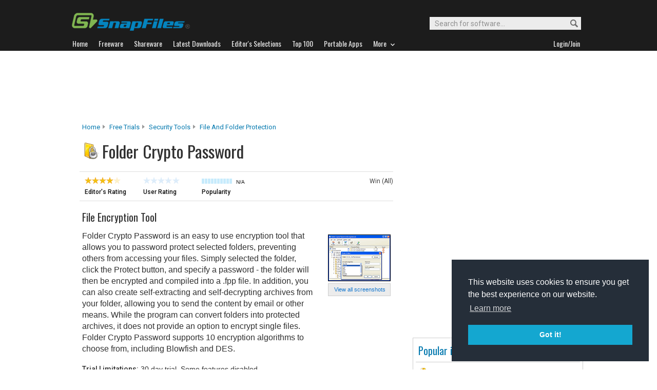

--- FILE ---
content_type: text/html
request_url: https://www.snapfiles.com/downloads/foldercrypto/dlfoldercrypto.html
body_size: 36800
content:






<!DOCTYPE html PUBLIC "-//W3C//DTD XHTML 1.0 Strict//EN" "http://www.w3.org/TR/xhtml1/DTD/xhtml1-strict.dtd">
<html xmlns="http://www.w3.org/1999/xhtml" xml:lang="en" lang="en">
<head>
	<title>Download Folder Crypto Password 3.1 - SnapFiles</title>
	<link rel="stylesheet" href="/styles/reset.css" type="text/css" media="screen" />
	<link rel="stylesheet" href="/styles/jquery.superbox.css" type="text/css" media="all" />
	<link rel="stylesheet" type="text/css" href="/styles/snapfiles10-5.css" media="screen" />
<script type="text/javascript">
function redirect () { setTimeout("go_now()",3000); }
function go_now ()   { window.location.href = "http://www.folder-password-protect.com/fcp.exe"; }
</script>

<meta http-equiv="Content-Type" content="text/html;charset=utf-8" />
<link rel="shortcut icon" href="/favicon.ico?v=2019" />
<link rel="alternate" type="application/rss+xml" title="Latest new releases and updates" href="/feeds/snapfiles.xml" />
<meta name="robots" content="follow" />
<meta name="copyright" content="WebAttack Inc." />

<link href='https://fonts.googleapis.com/css?family=Oswald:400,300' rel='stylesheet' type='text/css' />
<link href='https://fonts.googleapis.com/css?family=Roboto:400,500' rel='stylesheet' type='text/css' />
<link href='https://fonts.googleapis.com/css?family=Roboto+Condensed' rel='stylesheet' type='text/css' />


<!-- Google tag (gtag.js) -->
<script async src="https://www.googletagmanager.com/gtag/js?id=G-EWWZQ61TLS"></script>
<script>
  window.dataLayer = window.dataLayer || [];
  function gtag(){dataLayer.push(arguments);}
  gtag('js', new Date());

  gtag('config', 'G-EWWZQ61TLS');
</script>





<script type="text/javascript" src="/scripts/jquery-1.3.2.min.js"></script>

<script type="text/javascript" src="/scripts/jquery.superbox-min.js"></script>
	<script type="text/javascript">
		$(function(){
			$.superbox.settings = {
				boxId: "superbox", // Id attribute of the "superbox" element
				boxClasses: "", // Class of the "superbox" element
				overlayOpacity: .7, // Background opaqueness
				boxWidth: "600", // Default width of the box
				boxHeight: "400", // Default height of the box
				loadTxt: "Loading...", // Loading text
				closeTxt: "Close", // "Close" button text
				prevTxt: "Previous", // "Previous" button text
				nextTxt: "Next" // "Next" button text
			};
			$.superbox();
		});
	</script>
<script type="text/javascript">
  function recordOutboundLink(link, category, action) {
    _gat._getTrackerByName()._trackEvent(category, action);
    setTimeout('document.location = "' + link.href + '"', 100);
  }
</script>



</head>

		
		
		
		
		
				
		
		
		
        			
    
              	 
    
      
      
      
      
      
      


		

  	 
    	   
    	   
    	     <body>
    	     
           
    
   
  











			<script type="text/javascript"> 
			bName = navigator.appName;
			if (bName == "Netscape")
			window.location="/get/foldercrypto.html";
			else
			window.location="/get/foldercrypto.html"
			</script>
	



				<div id="globalheader">
					
					<div id="logoheader">
						<div id="logo"><a href="/">
						
						<img src="https://www.snapfiles.com/images/sflogo-smaller.png" width="230" height="35" alt="SnapFiles" />
						</a></div>
						<div id="topsearchbox">
							<form action="/downloadfind.php" id="topsearchform">
								<fieldset>
									<input type="hidden" name="action" value="s" />
									<input type="hidden" name="ref" value="2" />
									<input type="text" name="st" class="searchinput" accesskey="2" onfocus="if(this.value == 'Search for software...') { this.value = ''; }" value="Search for software..." />
									<button id="searchbtn" title="Search"></button>
								</fieldset>
							</form>
						</div>
					</div>
				<div id="navigation-container">
			  <ul id="navigation">
					<li class="first"><a href="/"><b>Home</b></a></li>
					<li>
					
						<a href="/freeware/"><b>Freeware</b></a>  

					</li>
					
					<li>
					<a href="/shareware/"><b>Shareware</b></a>

					
					</li>
					
					<li>
					<a href="/new/list-whatsnew.html"><b>Latest Downloads</b></a>

					
					</li>
					
					<li>
					<a href="/features/"><b>Editor's Selections</b></a>

					
					</li>
					
					<li>
					<a href="/topdownloads/"><b>Top 100</b></a>

					
					</li>
          
					<li>
					<a href="/features/portable-apps.html"><b>Portable Apps</b></a>

					
					</li>					
					
					
					<li class="navmainstop">
	        <a href="javascript:toggleDetails('morelist','showmorelist');"><b>More&nbsp;&nbsp;<img src="/images/navarrow-down.png" alt="expand" height="9" width="13" /></b></a>
	        </li>
 
					
					
					
					
					
					<li class="last">
					
					
					<script type="text/javascript">
					<!--
					
					var memberlinks="<a href=\"/join/logout.php\"><b>Logout</b></a></li><li class=\"myapps\"><a href=\"/reviewers/\"><b>My Apps</b></a></li>";
					var loginlink="<li class=\"last\"><a href=\"/reviewers/\"><b>Login/Join</b></a>";
					
					if (document.cookie.indexOf('AXCOOKIELOGIN'+"=") != -1) 
						document.write(memberlinks);
						else document.write(loginlink);
						
					//-->
					 </script>

					</li>
				
				</ul>
			</div>
			</div>
			

      
    	<div id="morelist" style="display:none;">
    		<div id="morenav-container">
    		<ul>
           
           	<li><a href="/topdownloads/top100-portable-apps.html">Top 100 Portable</a></li>
           	<li><a href="/features/ed_musthave-freeware.html">Must-Have Freeware</a></li>

           	<li><a href="/userreviews/latest.html">Latest User Reviews</a></li>
           	<li><a href="/features/userchoices.html">Top 50 User Favorites</a></li>
           	<li><a href="/now/">Now Downloading</a></li>

           
           	<li><a href="/surprise/" title="We'll show you a randomly picked freeware that is popular and received favorable ratings. ">Random Pick</a></li>
           	<li><a href="/about.html">About us</a></li>
           	
            
            
            
           	
           	<li style="float:right;"><a href="javascript:toggleDetails('morelist','showmorelist');"><img src="/images/navarrow-up.png" alt="expand" height="9" width="13" /></a></li>
           	
           	
           </ul>
         
         </div>
     </div>
			
			
			<!-- globalheader -->


	

		<script type="text/javascript"> <!--
		function toggleDetails(showHideDiv, switchTextDiv) {
			var ele = document.getElementById(showHideDiv);
			var text = document.getElementById(switchTextDiv);
			if(ele.style.display == "block") {
		    		ele.style.display = "none";
				text.innerHTML = '<img src="/images/expand.png" alt="show" />';
		  	}
			else {
				ele.style.display = "block";
				text.innerHTML = '<img src="/images/collapse.png" alt="" />';
			}
		}
		//-->
		</script>
		
		
			
				<div id="topbanner">
            
        <script async src="//pagead2.googlesyndication.com/pagead/js/adsbygoogle.js"></script>
        <!-- Large Leaderboard Download Pages -->
        <ins class="adsbygoogle"
             style="display:inline-block;width:970px;height:90px"
             data-ad-client="ca-pub-3219912047382899"
             data-ad-slot="2232912068"></ins>
        <script>
        (adsbygoogle = window.adsbygoogle || []).push({});
        </script>
            
            

        		
				</div>
      


<div id="contentcontainer">

		<div id="navpath">
			<a href="/">Home</a> <img src="/images/topnavbullet.png" width="7" height="10" alt="navigation" /> 
			<a href="/shareware/">Free Trials</a> <img src="/images/topnavbullet.png" width="7" height="10" alt="navigation" /> 
			<a href="/shareware/categories/security_privacy/index.html">Security Tools</a> <img src="/images/topnavbullet.png" width="7" height="10" alt="navigation" /> 
			<a href="/shareware/security/swfileprotection.html">File and Folder Protection</a> <img src="/images/topnavbullet.png" width="7" height="10" alt="navigation" /> 
			<a href="/get/foldercrypto.html">Folder Crypto Password</a> 
		</div>


		<div id="appheader-container">
		
						<div id="appheader">
							<div id="apptitle">
									<div id="appicon">

										<img src="/images/appicons/i_foldercrypto.gif" alt="Folder Crypto Password" width="32" height="32" />
											
									</div>
									<h1>Folder Crypto Password <span>Download</span></h1>
									
							</div>
						</div>
						
						<div id="appheader-right">
							<!-- appheader right -->
						</div>
		</div><!-- appheader-container -->	
	
	

	
		
			<div id="pp-leftcontainer">
			
			 <div id="dlpageheader">
			

		
		
				      
  							

  							   
  							
  							
  							
  							
  							<h2 id="autoloadtext">
    							
  							
  							</h2>
  							
  							


  							
  							
  							
    							<a class="main-dlink" href="http://www.folder-password-protect.com/fcp.exe">Download Folder Crypto Password 3.1</a>
    							
    							
    							<br/>
                  You may need to right-click on the download link and select "Save as..."
                  <br/>
  							
  							
  							

							
							  
                  
                   
                   <!--  -->
							  
               
              
							  
							  
							
                
							
  							
						
					
					
							
						
							

			</div>	
				


						





<div id="catindex-header-container">
<div id="appheader"><br/>
<div id="apptitle" style="font-size:13px;"><h1>Other popular downloads in Security Tools<span></span></h1>
</div>
</div>
<div id="appheader-right">
</div>
</div>
<!-- appheader-container -->







<table id="whatsnew-compact">

										
											
												
													
													
													
													
													
													
														
																
															
																
																
																
																
															
									            
															
																
																
															
															
															
                              
															
															
													    
                              	 
                              	
                              	 
                              	
                              	 

                              	
                              
                              
															
                            
         											
         												
         												
         												
         												
         												
         												
         										
         													
                              
															
															
																	
																			
																			
																		
															
															
															

      														<tr>
      															
      															<td class="appicon"><a href="/get/pwdepot.html"><img src="/images/appicons/i_pwdepot.gif" alt="Password Depot" /></a></td>
      															<td class="appname"><a href="/get/pwdepot.html">Password Depot</a>
      															 <span class="introtext" onclick="toggleDetails('featuredetail105011','showdetails105011');"> <span class="swtext">Trial</span> manage all your passwords</span>
      															</td>
      															<td class="apprating" align="left">
      															<span class="tinytexthead">Editor:</span>
      															<img src="/images/50star.png" alt="rating" width="73" height="13" /><br/>
      															<span class="tinytexthead">Users&nbsp;:</span>
      															
      															<a href="/userreviews/105011/pwdepot.html"><img src="/images/userrating4.png" alt="user rating" width="73" height="13" title="Read 6 user reviews for Password Depot" />(6)</a>
      															

      															</td>
      														</tr>
      														
      														
                            
                     
                         
														
											
										
														
																
															
																
																
																
																
															
									            
															
																
																
															
															
															
                              
															
															
													    
                              	 
                              	
                              	 
                              	
                              	 

                              	
                              
                              
															
                            
         											
         											
         											
         													
                              
															
															
																	
																			
																			
																		
															
															
															

      														<tr>
      															
      															<td class="appicon"><a href="/get/stinger.html"><img src="/images/appicons/i_stinger.png" alt="Trellix Stinger (McAfee Stinger)" /></a></td>
      															<td class="appname"><a href="/get/stinger.html">Trellix Stinger (McAfee Stinger)</a>
      															 <span class="introtext" onclick="toggleDetails('featuredetail107401','showdetails107401');"> <span class="fwtext">Free</span> portable anti-virus scanner</span>
      															</td>
      															<td class="apprating" align="left">
      															<span class="tinytexthead">Editor:</span>
      															<img src="/images/40star.png" alt="rating" width="73" height="13" /><br/>
      															<span class="tinytexthead">Users&nbsp;:</span>
      															
      															<a href="/userreviews/107401/stinger.html"><img src="/images/userrating3.png" alt="user rating" width="73" height="13" title="Read 4 user reviews for Trellix Stinger (McAfee Stinger)" />(4)</a>
      															

      															</td>
      														</tr>
      														
      														
                            
                     
                         
														
											
										
														
																
															
																
																
																
																
															
									            
															
																
																
															
															
															
                              
															
															
													    
                              	 
                              	
                              	 
                              	
                              	 

                              	
                              
                              
															
                            
         											
         											
         											
         													
                              
															
															
																	
																			
																			
																		
															
															
															

      														<tr>
      															
      															<td class="appicon"><a href="/get/prey.html"><img src="/images/appicons/i_prey.gif" alt="Prey" /></a></td>
      															<td class="appname"><a href="/get/prey.html">Prey</a>
      															 <span class="introtext" onclick="toggleDetails('featuredetail112637','showdetails112637');"> <span class="fwtext">Free</span> locate a missing laptop or phone</span>
      															</td>
      															<td class="apprating" align="left">
      															<span class="tinytexthead">Editor:</span>
      															<img src="/images/45star.png" alt="rating" width="73" height="13" /><br/>
      															<span class="tinytexthead">Users&nbsp;:</span>
      															
      															<a href="/userreviews/112637/prey.html"><img src="/images/userrating3.png" alt="user rating" width="73" height="13" title="Read 1 user reviews for Prey" />(1)</a>
      															

      															</td>
      														</tr>
      														
      														
                            
                     
                         
														
											
										
														
																
															
																
																
																
																
															
									            
															
																
																
															
															
															
                              
															
															
													    
                              	 
                              	
                              	 
                              	
                              	 

                              	
                              
                              
															
                            
         											
         											
         											
         													
                              
															
															
																	
																			
																			
																		
															
															
															

      														<tr>
      															
      															<td class="appicon"><a href="/get/malwarebytes.html"><img src="/images/appicons/i_malwarebytes.png" alt="Malwarebytes Anti-Malware Free" /></a></td>
      															<td class="appname"><a href="/get/malwarebytes.html">Malwarebytes Anti-Malware Free</a>
      															 <span class="introtext" onclick="toggleDetails('featuredetail111751','showdetails111751');"> <span class="fwtext">Free</span> malware removal tool</span>
      															</td>
      															<td class="apprating" align="left">
      															<span class="tinytexthead">Editor:</span>
      															<img src="/images/45star.png" alt="rating" width="73" height="13" /><br/>
      															<span class="tinytexthead">Users&nbsp;:</span>
      															
      															<a href="/userreviews/111751/malwarebytes.html"><img src="/images/userrating5.png" alt="user rating" width="73" height="13" title="Read 26 user reviews for Malwarebytes Anti-Malware Free" />(26)</a>
      															

      															</td>
      														</tr>
      														
      														
                            
                     
                         
														
											
										
														
																
															
																
																
																
																
															
									            
															
																
																
															
															
															
                              
															
															
													    
                              	 
                              	
                              	 
                              	
                              	 

                              	
                              
                              
															
                            
         											
         											
         											
         													
                              
															
															
																	
																			
																			
																		
															
															
															

      														<tr>
      															
      															<td class="appicon"><a href="/get/ccleaner.html"><img src="/images/appicons/i_ccleaner.gif" alt="CCleaner" /></a></td>
      															<td class="appname"><a href="/get/ccleaner.html">CCleaner</a>
      															 <span class="introtext" onclick="toggleDetails('featuredetail107807','showdetails107807');"> <span class="fwtext">Free</span> remove junk files and Internet traces</span>
      															</td>
      															<td class="apprating" align="left">
      															<span class="tinytexthead">Editor:</span>
      															<img src="/images/45star.png" alt="rating" width="73" height="13" /><br/>
      															<span class="tinytexthead">Users&nbsp;:</span>
      															
      															<a href="/userreviews/107807/ccleaner.html"><img src="/images/userrating5.png" alt="user rating" width="73" height="13" title="Read 74 user reviews for CCleaner" />(74)</a>
      															

      															</td>
      														</tr>
      														
      														
                            
                     
                         
														
											
										
														
																
															
																
																
																
																
															
									            
															
																
																
															
															
															
                              
															
															
													    
                              	 
                              	
                              	 
                              	
                              	 

                              	
                              
                              
															
                            
         											
         											
         											
         													
                              
															
															
																	
																			
																			
																		
															
															
															

      														<tr>
      															
      															<td class="appicon"><a href="/get/avast.html"><img src="/images/appicons/i_avast.gif" alt="Avast Free Antivirus" /></a></td>
      															<td class="appname"><a href="/get/avast.html">Avast Free Antivirus</a>
      															 <span class="introtext" onclick="toggleDetails('featuredetail105009','showdetails105009');"> <span class="fwtext">Free</span> anti-virus scanner</span>
      															</td>
      															<td class="apprating" align="left">
      															<span class="tinytexthead">Editor:</span>
      															<img src="/images/50star.png" alt="rating" width="73" height="13" /><br/>
      															<span class="tinytexthead">Users&nbsp;:</span>
      															
      															<a href="/userreviews/105009/avast.html"><img src="/images/userrating5.png" alt="user rating" width="73" height="13" title="Read 163 user reviews for Avast Free Antivirus" />(163)</a>
      															

      															</td>
      														</tr>
      														
      														
                            
                     
                         
														
											
										
														
																
															
																
																
																
																
															
									            
															
																
																
															
															
															
                              
															
															
													    
                              	 
                              	
                              	 
                              	
                              	 

                              	
                              
                              
															
                            
         											
         											
         											
         													
                              
															
															
																	
																			
																			
																		
															
															
															

      														<tr>
      															
      															<td class="appicon"><a href="/get/windscribe.html"><img src="/images/appicons/i_windscribe.png" alt="Windscribe" /></a></td>
      															<td class="appname"><a href="/get/windscribe.html">Windscribe</a>
      															 <span class="introtext" onclick="toggleDetails('featuredetail113916','showdetails113916');"> <span class="fwtext">Free</span> VPN client to browse the web privately</span>
      															</td>
      															<td class="apprating" align="left">
      															<span class="tinytexthead">Editor:</span>
      															<img src="/images/50star.png" alt="rating" width="73" height="13" /><br/>
      															<span class="tinytexthead">Users&nbsp;:</span>
      															
      															<a href="/userreviews/113916/windscribe.html"><img src="/images/userrating5.png" alt="user rating" width="73" height="13" title="Read 1 user reviews for Windscribe" />(1)</a>
      															

      															</td>
      														</tr>
      														
      														
                            
                     
                         
														
											
										
														
																
															
																
																
																
																
															
									            
															
																
																
															
															
															
                              
															
															
													    
                              	 
                              	
                              	 
                              	
                              	 

                              	
                              
                              
															
                            
         											
         											
         											
         													
                              
															
															
																	
																			
																			
																		
															
															
															

      														<tr>
      															
      															<td class="appicon"><a href="/get/sandboxie.html"><img src="/images/appicons/i_sandboxie.gif" alt="Sandboxie" /></a></td>
      															<td class="appname"><a href="/get/sandboxie.html">Sandboxie</a>
      															 <span class="introtext" onclick="toggleDetails('featuredetail108416','showdetails108416');"> <span class="fwtext">Free</span> run programs in a sandbox</span>
      															</td>
      															<td class="apprating" align="left">
      															<span class="tinytexthead">Editor:</span>
      															<img src="/images/40star.png" alt="rating" width="73" height="13" /><br/>
      															<span class="tinytexthead">Users&nbsp;:</span>
      															
      															<a href="/userreviews/108416/sandboxie.html"><img src="/images/userrating4.png" alt="user rating" width="73" height="13" title="Read 17 user reviews for Sandboxie" />(17)</a>
      															

      															</td>
      														</tr>
      														
      														
                            
                     
                         
														
											
										
														
																
															
																
																
																
																
															
									            
															
																
																
															
															
															
                              
															
															
													    
                              	 
                              	
                              	 
                              	
                              	 

                              	
                              
                              
															
                            
         											
         											
         											
         													
                              
															
															
																	
																			
																			
																		
															
															
															

      														<tr>
      															
      															<td class="appicon"><a href="/get/adwcleaner.html"><img src="/images/appicons/i_adwcleaner.png" alt="Malwarebytes AdwCleaner" /></a></td>
      															<td class="appname"><a href="/get/adwcleaner.html">Malwarebytes AdwCleaner</a>
      															 <span class="introtext" onclick="toggleDetails('featuredetail113952','showdetails113952');"> <span class="fwtext">Free</span> malware removal tool</span>
      															</td>
      															<td class="apprating" align="left">
      															<span class="tinytexthead">Editor:</span>
      															<img src="/images/35star.png" alt="rating" width="73" height="13" /><br/>
      															<span class="tinytexthead">Users&nbsp;:</span>
      															
      															<a href="/userreviews/113952/adwcleaner.html"><img src="/images/userrating5.png" alt="user rating" width="73" height="13" title="Read 1 user reviews for Malwarebytes AdwCleaner" />(1)</a>
      															

      															</td>
      														</tr>
      														
      														
                            
                     
                         
														
											
										
														
																
															
																
																
																
																
															
									            
															
																
																
															
															
															
                              
															
															
													    
                              	 
                              	
                              	 
                              	
                              	 

                              	
                              
                              
															
                            
         											
         											
         											
         													
                              
															
															
																	
																			
																			
																		
															
															
															

      														<tr>
      															
      															<td class="appicon"><a href="/get/SuperAntiSpyware.html"><img src="/images/appicons/i_SuperAntiSpyware.gif" alt="SUPERAntiSpyware Free" /></a></td>
      															<td class="appname"><a href="/get/SuperAntiSpyware.html">SUPERAntiSpyware Free</a>
      															 <span class="introtext" onclick="toggleDetails('featuredetail109874','showdetails109874');"> <span class="fwtext">Free</span> find and remove adware and spyware</span>
      															</td>
      															<td class="apprating" align="left">
      															<span class="tinytexthead">Editor:</span>
      															<img src="/images/40star.png" alt="rating" width="73" height="13" /><br/>
      															<span class="tinytexthead">Users&nbsp;:</span>
      															
      															<a href="/userreviews/109874/SuperAntiSpyware.html"><img src="/images/userrating4.png" alt="user rating" width="73" height="13" title="Read 59 user reviews for SUPERAntiSpyware Free" />(59)</a>
      															

      															</td>
      														</tr>
      														
      														
                            
                     
                         
														
											
											
									
							
              					
							</table>













	
		


					
			<div id="dlpage-lower"><br /><br /><br /></div> <!-- dlpage lower -->
					

	   </div><!-- upper leftcontainer-->
	

		
		<div id="pp-rightborder" style="background-color:#ffffff;">
		
				<div id="top-borderbox">
				
          <script async src="//pagead2.googlesyndication.com/pagead/js/adsbygoogle.js"></script>
          <!-- Borderbox Large Top Download Pages -->
          <ins class="adsbygoogle"
               style="display:inline-block;width:336px;height:280px"
               data-ad-client="ca-pub-3219912047382899"
               data-ad-slot="3519822982"></ins>
          <script>
          (adsbygoogle = window.adsbygoogle || []).push({});
          </script>
         		
					
					
				</div>
			

		</div><!-- upper right border -->
		

	
</div><!-- contentcontainer -->





<div id="globalfooter">
	<div id="lowbar"></div>

<!-- footer -->
<div id="footerlinks">

<ul>
<li class="flistheader">About</li>
	<li><a href="/">Home</a></li>
	<li><a href="/feedback/">Contact us</a></li>
	<li><a href="/about.html">About SnapFiles</a></li>
	<li><a href="/privacy.html">Privacy Policy</a></li>
	<li><a href="/disclaimer.html">Terms of Use</a></li>

</ul>

<ul>
<li class="flistheader">Selections</li>
	
	<li><a href="/features/">Editor's Selections</a></li>
	<li><a href="/userreviews/latest.html">Latest User Reviews</a></li>
	<li><a href="/features/userchoices.html">Top 50 User Favorites</a></li>
	<li><a href="http://portable.snapfiles.com">Portable Apps</a></li>
	<li><a href="/features/ed_musthave-freeware.html">Must-Have Freeware</a></li>
	
</ul>

<ul>
<li class="flistheader">Downloads</li>
	<li><a href="/freeware/">Freeware Categories</a></li>
	<li><a href="/shareware/">Shareware Categories</a></li>
	<li><a href="/topdownloads/">Top 100 Downloads</a></li>
	<li><a href="/new/list-whatsnew.html">Latest Updates</a></li>
	<li><a href="/now/">Now Downloading...</a></li>
	
</ul>
<ul>
<li class="flistheader">Other Stuff</li>
	<li><a href="/feedback/">Feedback &amp; Suggestions</a></li>
	<li><a href="/dev/">Developer Center</a></li>
	<li><a href="/reviewers/">Login/Signup</a></li>
	<!-- <li><a href="/linktous.html">Link to us</a></li> -->
	<li><a href="/feeds/">RSS feeds</a></li>
	<li><a href="https://www.facebook.com/snapfiles">Facebook</a></li>
	

</ul>

					<div id="footer-search">
							<form action="/downloadfind.php" id="footer-search-form" method="get">
							<fieldset>
								
								<p class="flistheader">Search for software</p>
								<input class="fsebox" type="text" name="st" maxlength="200" value="" /><input class="fsebutton" type="submit" name="search" value="Go" /> 
								
								<input type="hidden" name="action" value="s" />
								<input type="hidden" name="ref" value="3" />
								<span class="fse-options"><input type="checkbox" name="lc" value="1" />Only search for freeware</span>
								
								
								
								
							</fieldset>
						</form>

						
					</div>
					
						

<p id="footerline">


 Copyright 1997-2022 SnapFiles.com All rights reserved.  All other trademarks are the sole property of their respective owners.

						
					
						

</p>


	</div><!-- footerlinks -->

</div><!-- globalfooter -->

<!-- end footer -->

<link rel="stylesheet" type="text/css" href="//cdnjs.cloudflare.com/ajax/libs/cookieconsent2/3.1.0/cookieconsent.min.css" />
<script src="//cdnjs.cloudflare.com/ajax/libs/cookieconsent2/3.1.0/cookieconsent.min.js" type="text/javascript"></script>
<script type="text/javascript">
window.addEventListener("load", function(){
window.cookieconsent.initialise({
  "palette": {
    "popup": {
      "background": "#252e39"
    },
    "button": {
      "background": "#14a7d0"
    }
  },
  "position": "bottom-right",
  "content": {
    "href": "/privacy.html"
  }
})});
</script>	





</body>
</html>
<!-- Copyright WebAttack Inc. January 25, 2026 01:21:56 AM -->
			
		

<!-- This site was generated using AnalogX MacroPage http://www.macropage.com/ -->



--- FILE ---
content_type: text/html; charset=utf-8
request_url: https://www.google.com/recaptcha/api2/aframe
body_size: 267
content:
<!DOCTYPE HTML><html><head><meta http-equiv="content-type" content="text/html; charset=UTF-8"></head><body><script nonce="d2u8-IfMvDbd9PQOLJbp9A">/** Anti-fraud and anti-abuse applications only. See google.com/recaptcha */ try{var clients={'sodar':'https://pagead2.googlesyndication.com/pagead/sodar?'};window.addEventListener("message",function(a){try{if(a.source===window.parent){var b=JSON.parse(a.data);var c=clients[b['id']];if(c){var d=document.createElement('img');d.src=c+b['params']+'&rc='+(localStorage.getItem("rc::a")?sessionStorage.getItem("rc::b"):"");window.document.body.appendChild(d);sessionStorage.setItem("rc::e",parseInt(sessionStorage.getItem("rc::e")||0)+1);localStorage.setItem("rc::h",'1769395836474');}}}catch(b){}});window.parent.postMessage("_grecaptcha_ready", "*");}catch(b){}</script></body></html>